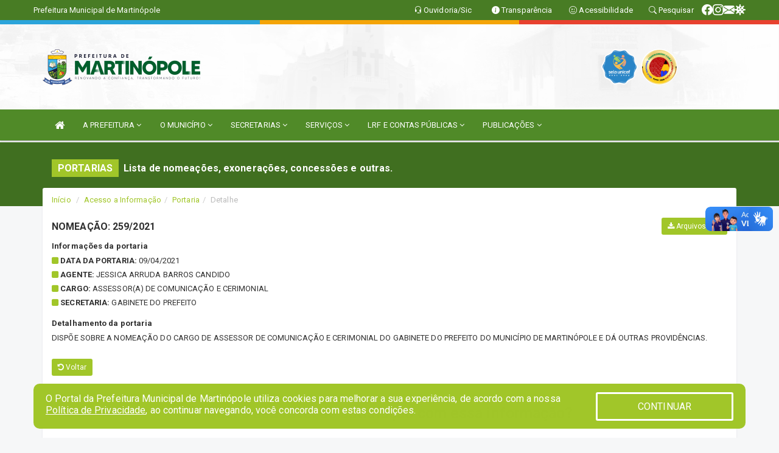

--- FILE ---
content_type: text/html; charset=utf-8
request_url: https://www.google.com/recaptcha/enterprise/anchor?ar=1&k=6Lfpno0rAAAAAKLuHiMwU8-MdXdGCKY9-FdmjwEF&co=aHR0cHM6Ly9tYXJ0aW5vcG9sZS5jZS5nb3YuYnI6NDQz&hl=en&v=PoyoqOPhxBO7pBk68S4YbpHZ&size=normal&anchor-ms=20000&execute-ms=30000&cb=gap1tgxu65qg
body_size: 49651
content:
<!DOCTYPE HTML><html dir="ltr" lang="en"><head><meta http-equiv="Content-Type" content="text/html; charset=UTF-8">
<meta http-equiv="X-UA-Compatible" content="IE=edge">
<title>reCAPTCHA</title>
<style type="text/css">
/* cyrillic-ext */
@font-face {
  font-family: 'Roboto';
  font-style: normal;
  font-weight: 400;
  font-stretch: 100%;
  src: url(//fonts.gstatic.com/s/roboto/v48/KFO7CnqEu92Fr1ME7kSn66aGLdTylUAMa3GUBHMdazTgWw.woff2) format('woff2');
  unicode-range: U+0460-052F, U+1C80-1C8A, U+20B4, U+2DE0-2DFF, U+A640-A69F, U+FE2E-FE2F;
}
/* cyrillic */
@font-face {
  font-family: 'Roboto';
  font-style: normal;
  font-weight: 400;
  font-stretch: 100%;
  src: url(//fonts.gstatic.com/s/roboto/v48/KFO7CnqEu92Fr1ME7kSn66aGLdTylUAMa3iUBHMdazTgWw.woff2) format('woff2');
  unicode-range: U+0301, U+0400-045F, U+0490-0491, U+04B0-04B1, U+2116;
}
/* greek-ext */
@font-face {
  font-family: 'Roboto';
  font-style: normal;
  font-weight: 400;
  font-stretch: 100%;
  src: url(//fonts.gstatic.com/s/roboto/v48/KFO7CnqEu92Fr1ME7kSn66aGLdTylUAMa3CUBHMdazTgWw.woff2) format('woff2');
  unicode-range: U+1F00-1FFF;
}
/* greek */
@font-face {
  font-family: 'Roboto';
  font-style: normal;
  font-weight: 400;
  font-stretch: 100%;
  src: url(//fonts.gstatic.com/s/roboto/v48/KFO7CnqEu92Fr1ME7kSn66aGLdTylUAMa3-UBHMdazTgWw.woff2) format('woff2');
  unicode-range: U+0370-0377, U+037A-037F, U+0384-038A, U+038C, U+038E-03A1, U+03A3-03FF;
}
/* math */
@font-face {
  font-family: 'Roboto';
  font-style: normal;
  font-weight: 400;
  font-stretch: 100%;
  src: url(//fonts.gstatic.com/s/roboto/v48/KFO7CnqEu92Fr1ME7kSn66aGLdTylUAMawCUBHMdazTgWw.woff2) format('woff2');
  unicode-range: U+0302-0303, U+0305, U+0307-0308, U+0310, U+0312, U+0315, U+031A, U+0326-0327, U+032C, U+032F-0330, U+0332-0333, U+0338, U+033A, U+0346, U+034D, U+0391-03A1, U+03A3-03A9, U+03B1-03C9, U+03D1, U+03D5-03D6, U+03F0-03F1, U+03F4-03F5, U+2016-2017, U+2034-2038, U+203C, U+2040, U+2043, U+2047, U+2050, U+2057, U+205F, U+2070-2071, U+2074-208E, U+2090-209C, U+20D0-20DC, U+20E1, U+20E5-20EF, U+2100-2112, U+2114-2115, U+2117-2121, U+2123-214F, U+2190, U+2192, U+2194-21AE, U+21B0-21E5, U+21F1-21F2, U+21F4-2211, U+2213-2214, U+2216-22FF, U+2308-230B, U+2310, U+2319, U+231C-2321, U+2336-237A, U+237C, U+2395, U+239B-23B7, U+23D0, U+23DC-23E1, U+2474-2475, U+25AF, U+25B3, U+25B7, U+25BD, U+25C1, U+25CA, U+25CC, U+25FB, U+266D-266F, U+27C0-27FF, U+2900-2AFF, U+2B0E-2B11, U+2B30-2B4C, U+2BFE, U+3030, U+FF5B, U+FF5D, U+1D400-1D7FF, U+1EE00-1EEFF;
}
/* symbols */
@font-face {
  font-family: 'Roboto';
  font-style: normal;
  font-weight: 400;
  font-stretch: 100%;
  src: url(//fonts.gstatic.com/s/roboto/v48/KFO7CnqEu92Fr1ME7kSn66aGLdTylUAMaxKUBHMdazTgWw.woff2) format('woff2');
  unicode-range: U+0001-000C, U+000E-001F, U+007F-009F, U+20DD-20E0, U+20E2-20E4, U+2150-218F, U+2190, U+2192, U+2194-2199, U+21AF, U+21E6-21F0, U+21F3, U+2218-2219, U+2299, U+22C4-22C6, U+2300-243F, U+2440-244A, U+2460-24FF, U+25A0-27BF, U+2800-28FF, U+2921-2922, U+2981, U+29BF, U+29EB, U+2B00-2BFF, U+4DC0-4DFF, U+FFF9-FFFB, U+10140-1018E, U+10190-1019C, U+101A0, U+101D0-101FD, U+102E0-102FB, U+10E60-10E7E, U+1D2C0-1D2D3, U+1D2E0-1D37F, U+1F000-1F0FF, U+1F100-1F1AD, U+1F1E6-1F1FF, U+1F30D-1F30F, U+1F315, U+1F31C, U+1F31E, U+1F320-1F32C, U+1F336, U+1F378, U+1F37D, U+1F382, U+1F393-1F39F, U+1F3A7-1F3A8, U+1F3AC-1F3AF, U+1F3C2, U+1F3C4-1F3C6, U+1F3CA-1F3CE, U+1F3D4-1F3E0, U+1F3ED, U+1F3F1-1F3F3, U+1F3F5-1F3F7, U+1F408, U+1F415, U+1F41F, U+1F426, U+1F43F, U+1F441-1F442, U+1F444, U+1F446-1F449, U+1F44C-1F44E, U+1F453, U+1F46A, U+1F47D, U+1F4A3, U+1F4B0, U+1F4B3, U+1F4B9, U+1F4BB, U+1F4BF, U+1F4C8-1F4CB, U+1F4D6, U+1F4DA, U+1F4DF, U+1F4E3-1F4E6, U+1F4EA-1F4ED, U+1F4F7, U+1F4F9-1F4FB, U+1F4FD-1F4FE, U+1F503, U+1F507-1F50B, U+1F50D, U+1F512-1F513, U+1F53E-1F54A, U+1F54F-1F5FA, U+1F610, U+1F650-1F67F, U+1F687, U+1F68D, U+1F691, U+1F694, U+1F698, U+1F6AD, U+1F6B2, U+1F6B9-1F6BA, U+1F6BC, U+1F6C6-1F6CF, U+1F6D3-1F6D7, U+1F6E0-1F6EA, U+1F6F0-1F6F3, U+1F6F7-1F6FC, U+1F700-1F7FF, U+1F800-1F80B, U+1F810-1F847, U+1F850-1F859, U+1F860-1F887, U+1F890-1F8AD, U+1F8B0-1F8BB, U+1F8C0-1F8C1, U+1F900-1F90B, U+1F93B, U+1F946, U+1F984, U+1F996, U+1F9E9, U+1FA00-1FA6F, U+1FA70-1FA7C, U+1FA80-1FA89, U+1FA8F-1FAC6, U+1FACE-1FADC, U+1FADF-1FAE9, U+1FAF0-1FAF8, U+1FB00-1FBFF;
}
/* vietnamese */
@font-face {
  font-family: 'Roboto';
  font-style: normal;
  font-weight: 400;
  font-stretch: 100%;
  src: url(//fonts.gstatic.com/s/roboto/v48/KFO7CnqEu92Fr1ME7kSn66aGLdTylUAMa3OUBHMdazTgWw.woff2) format('woff2');
  unicode-range: U+0102-0103, U+0110-0111, U+0128-0129, U+0168-0169, U+01A0-01A1, U+01AF-01B0, U+0300-0301, U+0303-0304, U+0308-0309, U+0323, U+0329, U+1EA0-1EF9, U+20AB;
}
/* latin-ext */
@font-face {
  font-family: 'Roboto';
  font-style: normal;
  font-weight: 400;
  font-stretch: 100%;
  src: url(//fonts.gstatic.com/s/roboto/v48/KFO7CnqEu92Fr1ME7kSn66aGLdTylUAMa3KUBHMdazTgWw.woff2) format('woff2');
  unicode-range: U+0100-02BA, U+02BD-02C5, U+02C7-02CC, U+02CE-02D7, U+02DD-02FF, U+0304, U+0308, U+0329, U+1D00-1DBF, U+1E00-1E9F, U+1EF2-1EFF, U+2020, U+20A0-20AB, U+20AD-20C0, U+2113, U+2C60-2C7F, U+A720-A7FF;
}
/* latin */
@font-face {
  font-family: 'Roboto';
  font-style: normal;
  font-weight: 400;
  font-stretch: 100%;
  src: url(//fonts.gstatic.com/s/roboto/v48/KFO7CnqEu92Fr1ME7kSn66aGLdTylUAMa3yUBHMdazQ.woff2) format('woff2');
  unicode-range: U+0000-00FF, U+0131, U+0152-0153, U+02BB-02BC, U+02C6, U+02DA, U+02DC, U+0304, U+0308, U+0329, U+2000-206F, U+20AC, U+2122, U+2191, U+2193, U+2212, U+2215, U+FEFF, U+FFFD;
}
/* cyrillic-ext */
@font-face {
  font-family: 'Roboto';
  font-style: normal;
  font-weight: 500;
  font-stretch: 100%;
  src: url(//fonts.gstatic.com/s/roboto/v48/KFO7CnqEu92Fr1ME7kSn66aGLdTylUAMa3GUBHMdazTgWw.woff2) format('woff2');
  unicode-range: U+0460-052F, U+1C80-1C8A, U+20B4, U+2DE0-2DFF, U+A640-A69F, U+FE2E-FE2F;
}
/* cyrillic */
@font-face {
  font-family: 'Roboto';
  font-style: normal;
  font-weight: 500;
  font-stretch: 100%;
  src: url(//fonts.gstatic.com/s/roboto/v48/KFO7CnqEu92Fr1ME7kSn66aGLdTylUAMa3iUBHMdazTgWw.woff2) format('woff2');
  unicode-range: U+0301, U+0400-045F, U+0490-0491, U+04B0-04B1, U+2116;
}
/* greek-ext */
@font-face {
  font-family: 'Roboto';
  font-style: normal;
  font-weight: 500;
  font-stretch: 100%;
  src: url(//fonts.gstatic.com/s/roboto/v48/KFO7CnqEu92Fr1ME7kSn66aGLdTylUAMa3CUBHMdazTgWw.woff2) format('woff2');
  unicode-range: U+1F00-1FFF;
}
/* greek */
@font-face {
  font-family: 'Roboto';
  font-style: normal;
  font-weight: 500;
  font-stretch: 100%;
  src: url(//fonts.gstatic.com/s/roboto/v48/KFO7CnqEu92Fr1ME7kSn66aGLdTylUAMa3-UBHMdazTgWw.woff2) format('woff2');
  unicode-range: U+0370-0377, U+037A-037F, U+0384-038A, U+038C, U+038E-03A1, U+03A3-03FF;
}
/* math */
@font-face {
  font-family: 'Roboto';
  font-style: normal;
  font-weight: 500;
  font-stretch: 100%;
  src: url(//fonts.gstatic.com/s/roboto/v48/KFO7CnqEu92Fr1ME7kSn66aGLdTylUAMawCUBHMdazTgWw.woff2) format('woff2');
  unicode-range: U+0302-0303, U+0305, U+0307-0308, U+0310, U+0312, U+0315, U+031A, U+0326-0327, U+032C, U+032F-0330, U+0332-0333, U+0338, U+033A, U+0346, U+034D, U+0391-03A1, U+03A3-03A9, U+03B1-03C9, U+03D1, U+03D5-03D6, U+03F0-03F1, U+03F4-03F5, U+2016-2017, U+2034-2038, U+203C, U+2040, U+2043, U+2047, U+2050, U+2057, U+205F, U+2070-2071, U+2074-208E, U+2090-209C, U+20D0-20DC, U+20E1, U+20E5-20EF, U+2100-2112, U+2114-2115, U+2117-2121, U+2123-214F, U+2190, U+2192, U+2194-21AE, U+21B0-21E5, U+21F1-21F2, U+21F4-2211, U+2213-2214, U+2216-22FF, U+2308-230B, U+2310, U+2319, U+231C-2321, U+2336-237A, U+237C, U+2395, U+239B-23B7, U+23D0, U+23DC-23E1, U+2474-2475, U+25AF, U+25B3, U+25B7, U+25BD, U+25C1, U+25CA, U+25CC, U+25FB, U+266D-266F, U+27C0-27FF, U+2900-2AFF, U+2B0E-2B11, U+2B30-2B4C, U+2BFE, U+3030, U+FF5B, U+FF5D, U+1D400-1D7FF, U+1EE00-1EEFF;
}
/* symbols */
@font-face {
  font-family: 'Roboto';
  font-style: normal;
  font-weight: 500;
  font-stretch: 100%;
  src: url(//fonts.gstatic.com/s/roboto/v48/KFO7CnqEu92Fr1ME7kSn66aGLdTylUAMaxKUBHMdazTgWw.woff2) format('woff2');
  unicode-range: U+0001-000C, U+000E-001F, U+007F-009F, U+20DD-20E0, U+20E2-20E4, U+2150-218F, U+2190, U+2192, U+2194-2199, U+21AF, U+21E6-21F0, U+21F3, U+2218-2219, U+2299, U+22C4-22C6, U+2300-243F, U+2440-244A, U+2460-24FF, U+25A0-27BF, U+2800-28FF, U+2921-2922, U+2981, U+29BF, U+29EB, U+2B00-2BFF, U+4DC0-4DFF, U+FFF9-FFFB, U+10140-1018E, U+10190-1019C, U+101A0, U+101D0-101FD, U+102E0-102FB, U+10E60-10E7E, U+1D2C0-1D2D3, U+1D2E0-1D37F, U+1F000-1F0FF, U+1F100-1F1AD, U+1F1E6-1F1FF, U+1F30D-1F30F, U+1F315, U+1F31C, U+1F31E, U+1F320-1F32C, U+1F336, U+1F378, U+1F37D, U+1F382, U+1F393-1F39F, U+1F3A7-1F3A8, U+1F3AC-1F3AF, U+1F3C2, U+1F3C4-1F3C6, U+1F3CA-1F3CE, U+1F3D4-1F3E0, U+1F3ED, U+1F3F1-1F3F3, U+1F3F5-1F3F7, U+1F408, U+1F415, U+1F41F, U+1F426, U+1F43F, U+1F441-1F442, U+1F444, U+1F446-1F449, U+1F44C-1F44E, U+1F453, U+1F46A, U+1F47D, U+1F4A3, U+1F4B0, U+1F4B3, U+1F4B9, U+1F4BB, U+1F4BF, U+1F4C8-1F4CB, U+1F4D6, U+1F4DA, U+1F4DF, U+1F4E3-1F4E6, U+1F4EA-1F4ED, U+1F4F7, U+1F4F9-1F4FB, U+1F4FD-1F4FE, U+1F503, U+1F507-1F50B, U+1F50D, U+1F512-1F513, U+1F53E-1F54A, U+1F54F-1F5FA, U+1F610, U+1F650-1F67F, U+1F687, U+1F68D, U+1F691, U+1F694, U+1F698, U+1F6AD, U+1F6B2, U+1F6B9-1F6BA, U+1F6BC, U+1F6C6-1F6CF, U+1F6D3-1F6D7, U+1F6E0-1F6EA, U+1F6F0-1F6F3, U+1F6F7-1F6FC, U+1F700-1F7FF, U+1F800-1F80B, U+1F810-1F847, U+1F850-1F859, U+1F860-1F887, U+1F890-1F8AD, U+1F8B0-1F8BB, U+1F8C0-1F8C1, U+1F900-1F90B, U+1F93B, U+1F946, U+1F984, U+1F996, U+1F9E9, U+1FA00-1FA6F, U+1FA70-1FA7C, U+1FA80-1FA89, U+1FA8F-1FAC6, U+1FACE-1FADC, U+1FADF-1FAE9, U+1FAF0-1FAF8, U+1FB00-1FBFF;
}
/* vietnamese */
@font-face {
  font-family: 'Roboto';
  font-style: normal;
  font-weight: 500;
  font-stretch: 100%;
  src: url(//fonts.gstatic.com/s/roboto/v48/KFO7CnqEu92Fr1ME7kSn66aGLdTylUAMa3OUBHMdazTgWw.woff2) format('woff2');
  unicode-range: U+0102-0103, U+0110-0111, U+0128-0129, U+0168-0169, U+01A0-01A1, U+01AF-01B0, U+0300-0301, U+0303-0304, U+0308-0309, U+0323, U+0329, U+1EA0-1EF9, U+20AB;
}
/* latin-ext */
@font-face {
  font-family: 'Roboto';
  font-style: normal;
  font-weight: 500;
  font-stretch: 100%;
  src: url(//fonts.gstatic.com/s/roboto/v48/KFO7CnqEu92Fr1ME7kSn66aGLdTylUAMa3KUBHMdazTgWw.woff2) format('woff2');
  unicode-range: U+0100-02BA, U+02BD-02C5, U+02C7-02CC, U+02CE-02D7, U+02DD-02FF, U+0304, U+0308, U+0329, U+1D00-1DBF, U+1E00-1E9F, U+1EF2-1EFF, U+2020, U+20A0-20AB, U+20AD-20C0, U+2113, U+2C60-2C7F, U+A720-A7FF;
}
/* latin */
@font-face {
  font-family: 'Roboto';
  font-style: normal;
  font-weight: 500;
  font-stretch: 100%;
  src: url(//fonts.gstatic.com/s/roboto/v48/KFO7CnqEu92Fr1ME7kSn66aGLdTylUAMa3yUBHMdazQ.woff2) format('woff2');
  unicode-range: U+0000-00FF, U+0131, U+0152-0153, U+02BB-02BC, U+02C6, U+02DA, U+02DC, U+0304, U+0308, U+0329, U+2000-206F, U+20AC, U+2122, U+2191, U+2193, U+2212, U+2215, U+FEFF, U+FFFD;
}
/* cyrillic-ext */
@font-face {
  font-family: 'Roboto';
  font-style: normal;
  font-weight: 900;
  font-stretch: 100%;
  src: url(//fonts.gstatic.com/s/roboto/v48/KFO7CnqEu92Fr1ME7kSn66aGLdTylUAMa3GUBHMdazTgWw.woff2) format('woff2');
  unicode-range: U+0460-052F, U+1C80-1C8A, U+20B4, U+2DE0-2DFF, U+A640-A69F, U+FE2E-FE2F;
}
/* cyrillic */
@font-face {
  font-family: 'Roboto';
  font-style: normal;
  font-weight: 900;
  font-stretch: 100%;
  src: url(//fonts.gstatic.com/s/roboto/v48/KFO7CnqEu92Fr1ME7kSn66aGLdTylUAMa3iUBHMdazTgWw.woff2) format('woff2');
  unicode-range: U+0301, U+0400-045F, U+0490-0491, U+04B0-04B1, U+2116;
}
/* greek-ext */
@font-face {
  font-family: 'Roboto';
  font-style: normal;
  font-weight: 900;
  font-stretch: 100%;
  src: url(//fonts.gstatic.com/s/roboto/v48/KFO7CnqEu92Fr1ME7kSn66aGLdTylUAMa3CUBHMdazTgWw.woff2) format('woff2');
  unicode-range: U+1F00-1FFF;
}
/* greek */
@font-face {
  font-family: 'Roboto';
  font-style: normal;
  font-weight: 900;
  font-stretch: 100%;
  src: url(//fonts.gstatic.com/s/roboto/v48/KFO7CnqEu92Fr1ME7kSn66aGLdTylUAMa3-UBHMdazTgWw.woff2) format('woff2');
  unicode-range: U+0370-0377, U+037A-037F, U+0384-038A, U+038C, U+038E-03A1, U+03A3-03FF;
}
/* math */
@font-face {
  font-family: 'Roboto';
  font-style: normal;
  font-weight: 900;
  font-stretch: 100%;
  src: url(//fonts.gstatic.com/s/roboto/v48/KFO7CnqEu92Fr1ME7kSn66aGLdTylUAMawCUBHMdazTgWw.woff2) format('woff2');
  unicode-range: U+0302-0303, U+0305, U+0307-0308, U+0310, U+0312, U+0315, U+031A, U+0326-0327, U+032C, U+032F-0330, U+0332-0333, U+0338, U+033A, U+0346, U+034D, U+0391-03A1, U+03A3-03A9, U+03B1-03C9, U+03D1, U+03D5-03D6, U+03F0-03F1, U+03F4-03F5, U+2016-2017, U+2034-2038, U+203C, U+2040, U+2043, U+2047, U+2050, U+2057, U+205F, U+2070-2071, U+2074-208E, U+2090-209C, U+20D0-20DC, U+20E1, U+20E5-20EF, U+2100-2112, U+2114-2115, U+2117-2121, U+2123-214F, U+2190, U+2192, U+2194-21AE, U+21B0-21E5, U+21F1-21F2, U+21F4-2211, U+2213-2214, U+2216-22FF, U+2308-230B, U+2310, U+2319, U+231C-2321, U+2336-237A, U+237C, U+2395, U+239B-23B7, U+23D0, U+23DC-23E1, U+2474-2475, U+25AF, U+25B3, U+25B7, U+25BD, U+25C1, U+25CA, U+25CC, U+25FB, U+266D-266F, U+27C0-27FF, U+2900-2AFF, U+2B0E-2B11, U+2B30-2B4C, U+2BFE, U+3030, U+FF5B, U+FF5D, U+1D400-1D7FF, U+1EE00-1EEFF;
}
/* symbols */
@font-face {
  font-family: 'Roboto';
  font-style: normal;
  font-weight: 900;
  font-stretch: 100%;
  src: url(//fonts.gstatic.com/s/roboto/v48/KFO7CnqEu92Fr1ME7kSn66aGLdTylUAMaxKUBHMdazTgWw.woff2) format('woff2');
  unicode-range: U+0001-000C, U+000E-001F, U+007F-009F, U+20DD-20E0, U+20E2-20E4, U+2150-218F, U+2190, U+2192, U+2194-2199, U+21AF, U+21E6-21F0, U+21F3, U+2218-2219, U+2299, U+22C4-22C6, U+2300-243F, U+2440-244A, U+2460-24FF, U+25A0-27BF, U+2800-28FF, U+2921-2922, U+2981, U+29BF, U+29EB, U+2B00-2BFF, U+4DC0-4DFF, U+FFF9-FFFB, U+10140-1018E, U+10190-1019C, U+101A0, U+101D0-101FD, U+102E0-102FB, U+10E60-10E7E, U+1D2C0-1D2D3, U+1D2E0-1D37F, U+1F000-1F0FF, U+1F100-1F1AD, U+1F1E6-1F1FF, U+1F30D-1F30F, U+1F315, U+1F31C, U+1F31E, U+1F320-1F32C, U+1F336, U+1F378, U+1F37D, U+1F382, U+1F393-1F39F, U+1F3A7-1F3A8, U+1F3AC-1F3AF, U+1F3C2, U+1F3C4-1F3C6, U+1F3CA-1F3CE, U+1F3D4-1F3E0, U+1F3ED, U+1F3F1-1F3F3, U+1F3F5-1F3F7, U+1F408, U+1F415, U+1F41F, U+1F426, U+1F43F, U+1F441-1F442, U+1F444, U+1F446-1F449, U+1F44C-1F44E, U+1F453, U+1F46A, U+1F47D, U+1F4A3, U+1F4B0, U+1F4B3, U+1F4B9, U+1F4BB, U+1F4BF, U+1F4C8-1F4CB, U+1F4D6, U+1F4DA, U+1F4DF, U+1F4E3-1F4E6, U+1F4EA-1F4ED, U+1F4F7, U+1F4F9-1F4FB, U+1F4FD-1F4FE, U+1F503, U+1F507-1F50B, U+1F50D, U+1F512-1F513, U+1F53E-1F54A, U+1F54F-1F5FA, U+1F610, U+1F650-1F67F, U+1F687, U+1F68D, U+1F691, U+1F694, U+1F698, U+1F6AD, U+1F6B2, U+1F6B9-1F6BA, U+1F6BC, U+1F6C6-1F6CF, U+1F6D3-1F6D7, U+1F6E0-1F6EA, U+1F6F0-1F6F3, U+1F6F7-1F6FC, U+1F700-1F7FF, U+1F800-1F80B, U+1F810-1F847, U+1F850-1F859, U+1F860-1F887, U+1F890-1F8AD, U+1F8B0-1F8BB, U+1F8C0-1F8C1, U+1F900-1F90B, U+1F93B, U+1F946, U+1F984, U+1F996, U+1F9E9, U+1FA00-1FA6F, U+1FA70-1FA7C, U+1FA80-1FA89, U+1FA8F-1FAC6, U+1FACE-1FADC, U+1FADF-1FAE9, U+1FAF0-1FAF8, U+1FB00-1FBFF;
}
/* vietnamese */
@font-face {
  font-family: 'Roboto';
  font-style: normal;
  font-weight: 900;
  font-stretch: 100%;
  src: url(//fonts.gstatic.com/s/roboto/v48/KFO7CnqEu92Fr1ME7kSn66aGLdTylUAMa3OUBHMdazTgWw.woff2) format('woff2');
  unicode-range: U+0102-0103, U+0110-0111, U+0128-0129, U+0168-0169, U+01A0-01A1, U+01AF-01B0, U+0300-0301, U+0303-0304, U+0308-0309, U+0323, U+0329, U+1EA0-1EF9, U+20AB;
}
/* latin-ext */
@font-face {
  font-family: 'Roboto';
  font-style: normal;
  font-weight: 900;
  font-stretch: 100%;
  src: url(//fonts.gstatic.com/s/roboto/v48/KFO7CnqEu92Fr1ME7kSn66aGLdTylUAMa3KUBHMdazTgWw.woff2) format('woff2');
  unicode-range: U+0100-02BA, U+02BD-02C5, U+02C7-02CC, U+02CE-02D7, U+02DD-02FF, U+0304, U+0308, U+0329, U+1D00-1DBF, U+1E00-1E9F, U+1EF2-1EFF, U+2020, U+20A0-20AB, U+20AD-20C0, U+2113, U+2C60-2C7F, U+A720-A7FF;
}
/* latin */
@font-face {
  font-family: 'Roboto';
  font-style: normal;
  font-weight: 900;
  font-stretch: 100%;
  src: url(//fonts.gstatic.com/s/roboto/v48/KFO7CnqEu92Fr1ME7kSn66aGLdTylUAMa3yUBHMdazQ.woff2) format('woff2');
  unicode-range: U+0000-00FF, U+0131, U+0152-0153, U+02BB-02BC, U+02C6, U+02DA, U+02DC, U+0304, U+0308, U+0329, U+2000-206F, U+20AC, U+2122, U+2191, U+2193, U+2212, U+2215, U+FEFF, U+FFFD;
}

</style>
<link rel="stylesheet" type="text/css" href="https://www.gstatic.com/recaptcha/releases/PoyoqOPhxBO7pBk68S4YbpHZ/styles__ltr.css">
<script nonce="YRwP_dsi6nSxvRBAToCjog" type="text/javascript">window['__recaptcha_api'] = 'https://www.google.com/recaptcha/enterprise/';</script>
<script type="text/javascript" src="https://www.gstatic.com/recaptcha/releases/PoyoqOPhxBO7pBk68S4YbpHZ/recaptcha__en.js" nonce="YRwP_dsi6nSxvRBAToCjog">
      
    </script></head>
<body><div id="rc-anchor-alert" class="rc-anchor-alert"></div>
<input type="hidden" id="recaptcha-token" value="[base64]">
<script type="text/javascript" nonce="YRwP_dsi6nSxvRBAToCjog">
      recaptcha.anchor.Main.init("[\x22ainput\x22,[\x22bgdata\x22,\x22\x22,\[base64]/[base64]/[base64]/KE4oMTI0LHYsdi5HKSxMWihsLHYpKTpOKDEyNCx2LGwpLFYpLHYpLFQpKSxGKDE3MSx2KX0scjc9ZnVuY3Rpb24obCl7cmV0dXJuIGx9LEM9ZnVuY3Rpb24obCxWLHYpe04odixsLFYpLFZbYWtdPTI3OTZ9LG49ZnVuY3Rpb24obCxWKXtWLlg9KChWLlg/[base64]/[base64]/[base64]/[base64]/[base64]/[base64]/[base64]/[base64]/[base64]/[base64]/[base64]\\u003d\x22,\[base64]\\u003d\\u003d\x22,\x22wrFgw5VJw6YOw4o8KTvCihnDpVEGw5TCpxpCC8Ogwqsgwp5WMsKbw6zCr8OyPsK9wpHDuA3CmgLCtjbDlsKAASUuwq9hWXI7woTDono5MhvCk8K2O8KXNWrDlsOER8OCUsKmQ2HDhiXCrMOBTUsmR8OAc8KRwpLDsX/Ds1UNwqrDhMO5V8Ohw53CpHPDicODw63DhMKALsOSwqvDoRRxw7pyI8Kmw6PDmXdIWW3DiAhNw6/CjsKXbMO1w5zDl8KqCMK0w4BbTMOhU8K6IcK7MVYgwplDwpt+woRhwqPDhmRBwrZRQW/CvkwzwrzDsMOUGTg1f3F6WSLDhMOGwonDoj56w6kgHyRzAnBZwqM9W1E4IU0DIE/ChAxDw6nDpwjCncKrw53CgHx7Lm8owpDDiETCtMOrw6Zww4Zdw7XDt8KKwoMvWzjCh8K3wrYlwoRnwpzCmcKGw4rDv1VXew1aw6xVNkohVCLDj8KuwrtQW3dGTEk/wq3CsnTDt2zDoQrCuC/DiMKnXjo0w6HDug1kw5XCi8OINA/Dm8OHe8KbwpJnfMKyw7RFFg7DsH7Dn0bDlEp5wplhw7cBX8Kxw6kvwoBBIj5iw7XCpgnDgkU/[base64]/DgWnCgcK3eEovGAbDlcKHF8OIwpfDvcKSZDzCjQXDsWdsw7LChsO/w4wXwrPCqFTDq3LDkg9ZR3AcE8KeYMOlVsOnw4A0wrEJEjDDrGc8w71vB3jDsMO9wpRObMK3wocWSVtGwrxFw4Y6acOGfRjDpEUsfMOxBBAZVMKKwqgcw7jDgsOCWxbDoRzDkSLCv8O5MzXClMOuw6vDnFXCnsOjwqLDsQtYw47ChsOmMSVywqI8w5YRHR/DgXZLMcOowoJ8wp/Dhj91woNUQ8ORQMKQwqjCkcKRwpjCqWsswqZBwrvCgMOMwrbDrW7DkcO2CMKlwpLCoTJCFk0iHjDCo8K1wolQw4BEwqEcGMKdLMKWwpjDuAXCnjwRw7xyL3/DqcKuwoFceHVnPcKFwpksZ8OXbGV9w7AQwrlhCwTCvsORw4/CisOeKQx5w5TDkcKOwrfDoRLDnFXDsW/CscOqw45Ew6wCw7/DoRjCpjIdwr8TaDDDmMK/FwDDsMKUMgPCv8OzUMKAWSHDoMKww7HCpW0nI8Ocw5jCvw8Pw4lFwqjDrjUlw4o5cj14SsO3wo1Tw74Qw6k7B1lPw68AwopcREYiM8Okw6HDmn5Ow4xFDj06V1jDncKFw6xSSMOzDsOJBMO3HcKQwpfClDoJw5/[base64]/w7XDu1/CiMO7Y8OeaDzCiMO6wp7DtMKmwo9fw5DCscKTwonCgERXwoBoG1/[base64]/w7PCghDDrxxew5/[base64]/DpMKiQcKPw7LClsKXI1fDg8KTE8KsBMKlwo95N8OiNUjDkcKZVjTCmsOtw7LChMO6JMO7w43CklTDh8O1DcKTw6Y1LRPChsO+JsOFw7VIwoVkwrISKsKeeVRbwppcw6oAPcKcw47Do3ksRMOcfC5/wr3Dp8Oswok/w40dw5ofwpvDh8KDY8OSPMOzwop2wo/CsVTCtsO3K0xyZMOgE8KTcF94REvCusOoZMKkw7oPMcK2wrVAwrB2wppDTsKnwoDCgsOXwoYDGMKKSsOPQz/[base64]/DvzJKw4dOw5XDjU1UwoPDk07CicKNw4HDvcO5w5jCicKJdcOlM8KJdcOmw4B/wrxCw48pw5HCucOTw60uU8KVb0LClR/CuC3Dn8KMwp/CilfCsMKDZB1IVh/Ciy/[base64]/[base64]/ClHLDgMK6w4ABVT0pwqBYw4TCo8KsAcK9wqzDp8OhwqwYwoXDn8O4wpVOdMKowoAgw6XCsS8xFD8gw5nDtEIHwqrDkMKgccOQw41hTsOUL8OCwqgOw6HCpMOiwqzClgfDjwDCsBnDpg/DhsONXxPCrMOhw6FcP1fDpzHCmUTCkwjDiQ8jwqnCvsKzClwEwqkOw7HDjcKJwr8qD8K/[base64]/[base64]/[base64]/[base64]/[base64]/DtcKqwrjCi8K+wqQ2UsKVwo3Cnjsdw6vDqMO1WAfCk0s1MwTCvFbDs8KGw5tNM3zDpkbDs8OPwrglwp3DqlDDpg4uwrHCrAPCscOsH00+NWvChj/[base64]/AcK8wpnDnsK5WMOGw5LDt8OAw5jDrUbCrw94w5VkHcKcwr3CuMKCZMKww6vDjsOQAzwSw4/[base64]/wofCgRjChcOSw5J6woHDvMODw6AFw590wo7DkjzCicOnHBYlC8KETxY1EsKJwq/[base64]/[base64]/wrfCpQcVeMKsw71dY8KoMxg/HhhsEcO2woDDmMOlw5/[base64]/CsgsKJcOLLj5lTsOYwphDw4tNw4jDu8ORFkd4wpENQsOVw6NQw6vCh1HCr0TClXglw5/CrmtSw5d4OWPCq13Dp8OTBMOeZx5wYcKdS8ObPUHDigzCocKFWj7DtcOZwozDuicFfMK8bcOxw4w+d8OJw5vCsE5twpvCosKdJ2bDmU/CicKzw4PCiSXDtXo4E8K6aTzDq1DCrsOWw4cmWsKIcTE4R8K5w4/ChTDDtcKyWsOUw7XDmcKfwoU7ejzCswbDmQIZw7x5w6DDjMOkw43Cm8K2w5TDkAZqZ8Kzd1J1aUXDvycDwpXDpEzCtU/CgsONwo9iw502F8KYfsOMUcKjw7M7exHDnsKPw4hVQMOcYB7CrMOpwoHDv8O0ZzXCuDxcdcKlw7zCulbCoHPDmR7CrMKHPcOzw5RnBsORdg4cBsOJw7DDrMKNwptpTSHDm8Opw6rCul/DkznDgmpnMsOUT8KFwqzCoMOiw4PDsDHDrMOAdcOgMBjDiMKkwqEKHUTDhEPDmMKLQVNFw4dSw711w4ZPw7bDpsORfsOsw53Dp8OzUgs8wqE9w58+bsOTN2pmwpYLwovCtcOSdQV0LsKJwpHCpcODwqLCqggpGsOqCMKBQys6SmnCqHAWw6/DjcObwqXCpMK6w7/DgcOwwpU/wp7DsDYKwqM+OQVVS8KPwpfDlD7CpAzCrzNDw63CjsKVJVbCoGBHRVTDsmHChkAawoN0w6jDu8Knw7vCqF3DhMKIw57CtMOQw6ERa8KjH8KlMhNXa2Uqf8KowpdfwqNnwqIuw6oyw4dLw5kHw5zCicOULj9owqAxZULDo8OEAsKQwq7DrMK3HcOiSD/CnRTDkcK8YS/[base64]/[base64]/B1rCtsO4OXvDg8Oaw5/Dv8KmM2dxwpHDsyLDlcO+w655w5IZMsKxH8OnXcK8YnTDr1vCp8KpHxtNw5RmwoVfwrPDn34gTkcrHcOfw6NpaizDh8K8YMKlP8K/w7BDw6PDngbCqGHCiQnDsMKLcsKGInhLOTRiWcKeFsOiMcKkIy49w7TCtW3DhcOlWMKBwpfCkMKwwpZIUcO6wrPDpyfCtsKtwoLCsAVQwpZiw67DpMKZw4DCln/DtwQgwqnChcKDw4cewrXCqD0cwpjCmmp/FMOEHsOPw5NOw5lmwonCssO+WiV5w7ABwqzCiD3DvHvDihLDlnodw69EQMKkVUrDhBA8emcJQMOUwp/CmBFjwp/DocO9w7DClFpYI343w6LDjknDkUIpGzxcZsKzw5oDeMOEwrrDmAskHcOiwpTCncKqS8OBJ8KVw5sYYcKyXiUsZMOUw7HCl8KLw7J8w4cfHGnCnSDCvMK9w5LCs8KiCEB/[base64]/DosOEwpHCvQdNwqpyZsKhw6EAGsO7bHXCr3jDoXQhVMOmf0bDvcOtwpHCuQ/Coj3DocKAGEpfwpLDgwDCowXDtxspdcOXZMOWJx3CpcKWwpHDjMKcUzTCk2oyCMOrFMOUwot4w6rDg8OdLsK2w6HCnTbCtDDCmnMEU8KhUSsew5vChydDTsO2wpjDkXzDvTo3wqNywoE3ImfCk2PDkWTDixDDmXzDiizCocOsw4g5w61bwpzCrlJYwoV/[base64]/EcOXwoZsw5TDjFXCssKDd8KDw6fCvMOwPcKjwpHCoMO8dMOYZMKqwo/Dn8ONwrMRw4IywqfDt3UmwrDCugzDiMKNwphPwovCrMOWSTXCgMOPDhHDqVfCocKEOBXCgMOhw7PDs0JywpBbw7tgHsKAInVlSwUaw599wpzDqiMATcKLOMKKc8Opw4fCi8OTCCjCvsOsM8KYR8Krwpk/wrt1wr7CmMKmw7dNwq7Dr8KWwrkPw4DDrg3CnhIEwqMYwqR1w4rClQF0RcKfw7fDl8OkYE8MZsKvw7h/w7jCpUIjw77DtsOqwrbClsKbwqzCvsKpMMKHwqBZwrorwqB4w5HCnjEYw67ChQLDrGDDpBNaZ8O3w45YwpoWHMOEw5XDk8KzahnCngoVdz/[base64]/DkMO4w5cpw63Djj/DoBpfwp/DqwZlOiI/wqINwqXDssONw4sow4ETfcOrKSNHCVF8YG3DqMKkw7orw5Eww5bDssK0LsKmecONM0fChzLDisOtOF4ME18Kw59XGGLCiMKLU8KowrbDmlrCj8KnwpbDgcKSwonDtiPCgsO3dVHDhMOewqLDhcKWw4/[base64]/CssKGw6oeU8OhP3nDqcK4SGDCrcOqw6NER8KFAcKCRsKdCMK9woFtwq3DoysrwqtPw7XDtApiwojCvkIzwrjDq1FsI8O9wpRWw5TDvlfCnkE+w77Co8Omw7DCh8Kkw59UF1EjRk/[base64]/wrrCu2hlF8OQMMKdf1bDhGITDyXDinbDucObwrU3ZMK/eMKzw5w1AcKvfMO4wrrCqSTCl8Kow6p2e8K0TmoDDsOowrrDpMOLw5TDgHhewrU4wojCpz1dEzYiwpTCh3nDpQwVUCFZMilRwqXDoxQmUilYS8O7wrsuw5/Cm8OcWMOhwqMZH8KwHsKGfVhvw5/DugzDtcKRwp/CjGjDuWjDjjYJSDUjaSQvSsKWwpZEwpd+CxIMw7bCgRVBw7/CpTtvwpIrclPCl24nw5rCr8KCw75EHVPCl33CqcKlGMKvwrLDrF8xMsKWw6XDscKNB3UjwrXCgMOSScOHwqrCiCTDgn0MS8KAwpXDuMOsOsK2woRSw5c0KnHCosKmYkFSHjLDkEPDlMK0wo/DmMOGw6XCssKxYcK9wrPDtDDDgAjDo0IkwrDCv8KdH8OmU8K+HR5ewoM6w7IXcT7DmQxLw4fCkwvCqEBxw4TDph/Dogd3w67DuiQHw7MJw6jDhz7CtBwfw7rCn3hDEmpvWX/DlBkHLsOmFnHCucOmWcOwwqJ6H8Kdwo/CjMOCw4jCkBPCnFQpMjAyGmoHw4TDlyMBdBDCuDJww77CjcOaw4ZyE8O9wrnDqFsJJsKRBj/[base64]/DtMO1wq1iOwjCqEMPwq9aw51Rw7dnBsO4IQJow7/CrsOKw4XCmDrDiCjCr3rDj0rCowM7c8KXBUNuGsKTwrnClS4/w47CnCPDg8KyAsKqBGDDkcK2w4LCuQjDhwIow7/[base64]/CocKkwrvCg1rCuMK9TMKBP8KEwo7Dg2tJd3soB8K2TcObMMOrwp7Dn8OgwpQZwr1ew4/CvCE5wrnCtlvDlVfClm/CkkQfwqDDs8KyJMOHwowwRUQ8wpPChcKnNF/[base64]/A8OTw4xUw4/DlsK5w7nCpk9fWMKrwr16wr/DgmcGw7vDhjLCmMKNwq8qwrHDpFTDujs7woVybMKtwq3DklHDq8O5wq/Cs8OFwqhOLcO6w5Q5UcK8DcKySMOXwovDjQBcw7xIZEkICUY7EjvDu8Olcg7Cs8OJP8K2w5nCgQbCisK+cxQFCMOWXjc5CcOdLhfCigILEcKAw53CucKbE0/CrkfDocOAwozCocKXecKLw7LCqSnChMKJw5s+wpEGGyLDkBEgw6BiwpVTfVlwwpHCgsKyEMOFV0/DkU40wqDDrsOPw4DDgRptw4HDrMKubcK4SRJdShnDjHoMQcKxwqLDp1YXN1oifgPCiVLCqB4VwogDEFjCsBbDonF9GMO8w6bDm0nDtsOaTVp/w7h7Uz1Dw57DucOLw4wEwpssw5NPw7nDsz9XVGbClA8DbcKVP8KbwpLDpjfCv23CjRwNaMOywptLAB/CvsO6wpjDmnXCtcOtwpTDjHlYWD7DuRzDgcKLwph0w4HCtlRkwrTDuGkLw5nDmWgVMcOeY8KFPcKFwrRRwqzCo8OKMXjDrBzDkyzDj3/Ds1rDukLCkCHCicKGEsKkA8KcAsKgWkvClWBMwpHCo3YOEh4HaiDCk3/CjA/[base64]/KcKrccOEw4sgw6dTw5Rfw7V4wonDrcKqw5nDuR4hTMKtH8O8w5pAw5HDu8KOw7wbBxBHw77Djn5fO1rCnEkMPMKsw4UZw4zCohgsw7zDgA3CjMODw4nCu8OJw5LCtsKYwopOWsKrCgnCk8OhBcKfQMKEwrQnw4/[base64]/[base64]/woZnw7B5w5gxwo3DjcKFWEbDjXxYZSfCk3XDhxFpayQEw5Adw7jDr8KHw64kVMOvLUlDY8ODCsKKfMKYwqhawpZZQcOVIXlPwpDDisOiwofDhyYLVG3CjxR2JcKbN0zCkV7DuG3Cp8K1SMO/w5HChsKLXsOidhvCtcO4wqJcw5AxTsODwqnDnjvCn8KHZi55wq4Xw67CihjDnnvDpB9aw6BSJUvDucODwqXDpMKPVsOLwrnCvCLDqzx9QSnCrg8PZEd+w4LCs8OxAsKBw5whw5/Cg3/CmcO/HUvCtcOJwojDhkYtw7Z1wq3Cv0/CkMO1wqohwoQPCwzDoBDCicK/[base64]/[base64]/w4RvC8OWC07CoQ1Ww7grOcKnA8KKw6cXw7HDocKrSMOOM8KDGCJtwqzDkMKhawZkRcOFw7ITw7rDnHPCtnPDgsOBwr5PK0QvXXRqwpBiw5t7w6MSw55MNT8MPmzCiAY/wqFgwqNvwrrCs8Okw6jCuwTDuMK4ChLDvDbDh8Kxwp1+wpU0YDnCnMK3R19ZC149Ci7DqR1xw5fDtsKEIMKFcMOjSQcvw4EAwrbDpMOcwr91E8OPwqdbR8Oew4sew69TJikqw4HClsOBwrLCv8KoYcORw5JXwqfDo8Oyw7NPwqQdwo/[base64]/[base64]/[base64]/CvsOodcKnFMO/[base64]/[base64]/[base64]/[base64]/[base64]/DmsOmMl3Drlg5fMOzwrTCiMKNCRhZw4pOwq8sMlwPT8OPw5/DgMKRwrTCqG/Ci8Ozw6xiACbCisKxbMKtwrrClBtMwoLCo8O+w5gjOsOpw5lTdsKaFzvChcOtOkDDr27CkjDDsCzDiMOfw6cywp/DjVxEPjIDw7DDr2rCoThmHW0ECsOQfMKQdTDDrcO6IUE5VhPDtkfDuMOdw6EpwpDDrMO/wpdbw6Mtw7TDj1/DgMKsQgfCpV/CqDQjw5vDlcODw61zW8O6w5bCqlElw4rCt8KLwplWw5LCq2JzF8OoX3bDn8KPZ8Omw5YBwpkAAkTCvMOZAQLDsFIMwpdtRcOTwpTCoBDDksO9w4cJw5PDtkcRwp8pwqzDm1XDmwHDocO0w5zCtn/[base64]/[base64]/[base64]/DsMK8wqQHGcKzwrXCqE7ClC7DlMKEdhjDqBlYBTzDucKXQCoRUQbDvcObdxRiF8ORw5NhI8Opw4rCphfDk0hew7tdPkM9w5MdW2bDknnCpx/Dp8OLw7HCuS4TOAjCo1Vtw5DCvsKfbT9xGlfDmRIId8OowpfChF3CoiTCgcOmw6/DoxrCvHjCt8OZwqvDvsKyRsOdwqRpL2kYRm/Ci0bCn2ZAwpHDv8OPWCIjEsOWwqnCt0DCtXBvwrLDo056fsKHIXLCgyPCssKWBMOwHhrDsMOJdsKbJsKHw57DpSAyIj/DlH4rwoJlwp7DocKoeMKiG8K5bsOWw67DtcOYwpcpw6FSwqzDvW7CokUMI389w5w0w5nCmxh6Xn04CCFhw7cydnxKKMOywqXCuA3CmCwKEcOHw6R0w54EwrrDl8Odwp8IIWPDqsKqVG7CuGk2wqtbwobCgMK/XsKRw6p4wqXCqRpSAcO8w7bDm2/Dkj/DncKdw5MSwpJgLXNvwqPDrcKiw77CqxJRw4jDpMKOwol1ZFx3wp7DrBjCsgE4w6DCjSPDoSwbw6jDmR/Cq0sVw53DpR/DjsOrMsOZBcKhw63DggLCo8KVDMKLUmxpwoXDqCrCpcKhwq3DhMKtMsOUwoPDj1ZZMcK/[base64]/[base64]/EMOndsOdwoLDpcKmc0tYw6p9w51vTUpWw7XCuRzCmj5kTMOSw4ZjPVIbwpjCv8KuG2/DvHgLZyVjTsK2asKdwqXDjMOhw5seFcKSwqnDjcOZwr8PJ0JxWcKew6NUdMK1LhDCoAfDjFgmd8O8wp3DtlEZXUYIwr/[base64]/CpsKcGVU0Qwx2wqcXPC9TwrQ9PcOOBW1QdzbCqMK3w5vDk8Krwo5pw64nwqJ4Q3HDjV7ClsKLXDBPwp5VQ8Okc8KBw6gbb8KlwpYAw6tjHW0pw7cvw7tnfsOEBX3CsT/Cqh5Yw4TDq8KuwoDCpMKFw4DDkBvCk1TDgcKlQsKow4bDnMKiMcKhw4rCuSZ7wrYbGsOSwowKwqhFwrLChsKFbsKCwpxiwrkFZg/[base64]/DnMOKwonDqBh5E8KMwrDDoMO+wpPCqMKBAj/Di2TDrMO/N8O2w7pMYlYCRQjDo1hRwonDjzBcbsOjwp7CrcOAVTk9w7cgw5DCpHnCu3EDwr0/eMOqFkFXw77DnHDCuT18bn/[base64]/ClyEVSXHDtcKsw5J9F8KPenJcw5Fzw4RQwoQ1wqHClynCucOzegM4NMOGasORUcKiSXBZworDlUgjw7seYFfCisOBwpBkUHFaw4c+wrLCgsKuOcKvAzIHWVbCtcKgYcOQRsOSdkslGmvDq8K8VsOew5vDkSnDj3xFSlXDviczQnI1w4TDnDjDjCzDr3DCrMOZwr/DvcOHCcO4HcOcwolXT2ofUcKZw4/CucK3T8OiCG90NcOJw5hmw7LCqEARwo7DucOMwpg0wqtSw7LCnAjDpm/Dl0zCt8K/YcKEeklTwp/DuHjDsTcXaVzCjA7CgMOOwoDDp8Owb2VewoLDq8OmMH7DicO7w7NVwoxHUcKAcsOaH8O1w5ZbWcO/wq9+woTDqRxjChlCNMOLw6NsIcOSfhgsA189WcKSbsOhw7A5w7wmwr1jeMO9BcK3N8O3XnnCjQV8w6J/w73Co8KWUzRJbcKvwrFpEHDCtWjDvxzDpWBLLSnCqgI/T8OjCMKtRVPCpcK5wo/[base64]/ClsOxCcOWKnI4BwcJJcO2wrQxasO4wpk7wqA2eWttwpnDoEEYwonDj2TDi8KGWcKhwrxtb8KwBcOzRsOTwoPDtVZZwqjCj8O/w4A1w7TDm8O7w7/[base64]/Dk8Knw4xna8K9bR5lw5wgd8OOwpTDkgXDh20/HVpdwpwLwqXDoMK5w6XDrMKdw6bDt8KCYsO3wp7DgUBaFsKKVMKzwptQw5TDr8OyVhvDm8ORL1bClsOfEsKzExp1wr7Cly7DlwrDrcKfw4rCicKjKzgkK8Orw6BjGl90wp/DmR4RYcOKw7jCsMK2K27DqDdrXBzCgSXDgcKmwo/CkxvCi8Kew5rCk2zCgAzDiUIocsOTFWENLkPDlH93cGhew6vCt8OmU1JqbDHCt8OHwoIiHi0fBgDCtcOcwrDDjcKnw5zDsy3DvcOBw6fCuFdlwp/[base64]/Dm2LCq0DDi8Kzw5HCrhpEIsO7FSXDujvDvMOZw7nCsxgWM1HClzTDiMOPMMKYw5rDpAzChnzCuyxLw5DDqMK6cm7DmDVlOk7DjsOZbMO2EHvCuGLDksKGWMK9AcOdw5LDqkMNw43DqsOoDio5w4fDhQzDtmBSwqlOw7PDnFVoIy7CjRrCvgARBHzDlw/DrxHClCLDnC0mCh5JBR3DiicgOnkkw58Wb8OLdEoJTWHDg15/wp9YWsOyX8KjQlBaYcOfwrjCjFBgesK5CMOOc8Omw6U7w615w53CrloewrhLwonDoiHCqsOQJljCth83w4DChMKbw7Ybw64/w4tdCcOgwrcYw7DDlUfDnVc1QzltwpLCo8KVYMO4TMKNTsO0w5rCkXDCsFLCocK0OFMhRnPDlnNwK8K1OEN9OcKJSsKkekpaFTVdDMK9w7xiwpoqw4DDg8KuNcOqwpgGw4/DnkpjwqRtUMKywpMeZmY4w4oNUsK5w7teMsKqwp7DsMOTwqIewqE3wp1XV3s8FMOMwq0lHcK8w4LDkcKUw64COMKLOEguwo1mH8Kgw7fDv3MfwpXDvToFwoMzwprDjcOQwqTChsK9w7nDpHZgwoXCpSFvBBjCmcOuw7skFntYJkXCqR/Cn0J+woZ6wpfDjHktw4fCqxXDiSbCu8KCOV3Ds2nDjRMfQhTCqcK1SUJMw53ColTDgzfDg3hBw6LDvMOHwoLDjzR8w4stdMOIKsKxwoXChcOmDsKDScOKw5LDh8K+KcOBGMOLHMOOwo7Ch8KIw7ALwo7DvToAw6FmwrZEw6U5wonDhxbDoi/[base64]/DnBzCmcOgAy87TsKpX8Otwo/DosKRAcOzUgk0GjUhwr3Cim/CgMOmwofCiMOxS8O4KAbCjhVbwpTCosKFwo/DoMKoPyzCvgRqwrLDtMOEw5dYfmLClXMywrF+woHDjntjLsOUGQvCq8KawoBhXxR0YcKtwo5Ww4nCr8Oww6QKwpfDtHNqw6F0K8OzZ8O8wokTw4nDnMKbwqbDjExCOy/Di1M3FsOvw7HDr098K8O+NcKKwqXCnUd8LUHDosKnAzjCoz8iCcOsw4TDi8KCQ2PDuH/CvcK/McOvLXrDvsOZH8OfwpnDsDAZwrXCr8OqTMKKbcOnwo/Cogx/aRzDtSnCtA5Tw4M0w4zCtsKIDsKSNcKQwrAXBmp1w7LCmcKswqHDo8OuwqcJbxFsCMKWGsKzwr0eaFJ4w7ZKw5jDncOEw7Vuwp/[base64]/WXDCnS3CiSICeE5Yw6XDoE10IMKCSsKTJAPDicOww57DoxnDmsOvIG3DmsKbwo1lwqEQQDdweSrCtsOTLMOaa0FjEsOhw4dowpHDpAbDmV8bwrLCpcOTHMOjTnrDkgFuw5Z6wpjCksKWAkzCiFNBJsOnwrHDnMO/S8OUw5PChkjCsBoFC8OXazlKAMKJe8Khw41Yw68rw4DCmsO4wqLDh3Aqw7vDgVplQsK7wr0CMMO/NGZ0U8OQw5nDisOow7bCun/CmMOtwrrDuETCuVTDoAXDisK3I1fCuhfCkBLCr0BKwptNwqUswpbDhzs/wobCsWhRw7fDmDHCjEvCujvDusKFw4oEw6fDqcOVNDnCiE/DsjVsHX7DrsO/wrfCvcO+GMKjw6w5wpjDjxspw57DpHZcecK4w7HCiMK4AsK7wpwtwrLDscOiRcKTwqzCoyrCusOxFFB7Jipbw5HCrSDCrMK+woh3w5rDl8KuwrPCosKWw70oIAIbwpINw6EpBhgSacKHBW3CsDR/RcObwpA3w6kPwobCuyTCq8K9J1fDnMKNwrg5w7YkGsOWwqDCv3ktFMKcwrFmZ3jCsyp9w4HDtxjDicKFHsKpN8KHHMOgw4k9wp7CnsOlJ8OLwonDqMOIVWMBwpskwoDDtsORUsOEwohfwp/[base64]/DgjotPsKKWGbCqR1Ewq3DtcOlF8Olw7XDg3vCosK0wqlOwo5ESsKRwqXDjMOFw68Nw7XDncKDwq7Du1DDpzDCi2/DnMKfwonDjUTCgsORw5jCjcKMDnkIw4pZw79HM8O7aQvDqcKFdC3DisO2KmzCuh/DpcKyWcOBZl8RwpvCtEZpwqwAwqUWwpDCtzXDg8OuGMK9woMwayFVCcOLQ8K3AkbCqmJnwrAceHdTwq/CrsKAcUDCu1XCt8KGXknDnMOvTjtlHMOYw7nCvCZ7w7rDjMKYw6bClG82ScOGWBcRXA4bw5oBM15BeMKIw5pUEytiTmfDnMK5w73CpcKDw7hcX0g4woTCnnnDhSjDj8OFw78bOMO/N0xxw7sFIMKHwo4OIsOAw6J9wpHDhUnDhcOQEMOcVsKCH8KNccK4YsO/wrIDGAzDj23DpQcCw4ZWwo04K2QROsK+EsOCPcOfcMORSMOJwqbCn03CocK/[base64]/wosae0VKGcOsG3ISClzCs8KzK8ORwqPDk8OHw6jDtQ05asKXwpLDmSB9PMOJw5ZkPFzCtSt2TFQyw4rDtsO0wqjDuFXDuw9lJMKEdAsYw4bDg1VrwqDDnBHCqn1AwozCswU/[base64]/[base64]/Dix0Aw5vChMO8TsKwCR3Dt8OIfVzDsW93WkLDl8OEw6kwZcOzwqAUw61lwq59w5vCv8Kue8OMwqYow6AyG8OWI8KAw6/[base64]/CgCbDisKGw70OaDvDqMOIYcOBBMO/ZRtVZy5cDWnClMKfw5HCtQvDqcKjwqRPaMOjwp8bNMK1SMOeasO+InfDnjTDosKqMWzDgsKNBUg9dMKDKApDbsO4AALDhcK3w5NNw7bChsKqwqILwrMgwpbDhXvDlEbCjcKFOMOzBTrCoMKpJFzCnsKgLsO8w4g+w5leKjIXwr9/ZiDCuMOhw6TDhXoawrUDYsOPNcO+ZsODwrQJI3pLw5HDtcOTO8Ovw7fCl8OzQQlDecKIw7/CtsK2w4fCm8K9CU3Ch8ORw6rCskzDuzDDiwsHDijDqsOVwoIpJsK6w5p6EcOPYsOqw4cgUkPCjRnCmGPClX/CkcO1NgrDuiIgw7PCtD/CvMOLHklDw5bDoMO+w6w/[base64]/DrgUmBcKqT8KpYwQUw4vDtQQFIMKOwoI6wrQwwogewqgsw6rCmsOjNcKQDsO6MHJEwqE9w7tqw7HCj0J4KWnDjwJ/Gn8cw4xeNk4ow5dEGBrCrsKPCBkiPxE7w7DCsUF7ZMO8wrYqw7zCjsKrCxNow5fDnjtYw5MDNU7CsV1qKMOhw5Z6w6TCtMOuR8OjEwHDinNwwrzCj8KGbG9kw4LCl24/w4TCiFDDpsKRwo4fAsK+wqMCZ8OvNFPDjwNUw59sw5gPwonCrinDlMKvCEXDgjjDqV7DnjXCqENDwqIXdHrChz/Cg3oOKsKMw4bCssKrXQLDgmhWw6PDh8OCwqNAKlfDuMKzZsKrKMOowqBDGk3ChMKLQkPCuMKzXH15YMOLwoXCih/CncKtw6nCuijDkxEMw7vChcK2RMODwqHCr8KGw67DoEPDggwCYMO5F2TCrG/DqnAhJMKgMy0pw6pRCBtyOMKfwqXCmcKnV8KYw77DkWMywocMwqPCkhfDncOIwqZMwpTDgUnDpkXCi0d8J8OFIV/DjRfDmSrDrMO/[base64]/Cu0hmbwBqwqzCrcKew4rClnHDpsK2w5EGOMOiw7vCmHfDh8KaScOawpwAPsK8w6zCoX7DgjTCrMKewojDkTPDtsK4GcOow5XCiTQoKcK0woBDWsODXipXQsKywqoWwr9Ew4HDuHsEwr3Dn3ZZb1glNMK2IRkdUnTDo14Wfw1PHAMBfX/DsS3DqhPCqCHCssKYFzvDji7CqSocw5TDlxlRwqoLwpjCjW7DrWg4ZBLCoTMXwpbDgznDosOcLD3CvjFdw6tkCXTDg8KVw6gNwoDCkjUuCic6woYwcsOqHnzCh8ORw4QvasK8B8K/w4kiwq5Owqtiw5PCnMOHfjPCoATCocO8LcOAw6kRwrXCisOxw63ChBPChHnDhRoKOcOhw6gFwr1MwpADQ8KeUcO6w4DCl8OpeRLCkADDksOmw7/CmGPCr8Khw5xBwqsCwrk7wp4TQ8OHBCTCkcK3Rl4KcMKxw7R+TwM4w40Mw7fDskltb8OTwqALw7dvc8Opa8KPwo/[base64]/[base64]/CpcKswp3CjsOjUg7CiQrCgjs2woMlw4hPGhMnw6rDi8K1JDVYLcOkw7ZXGn92wooIQi/Cl0QNBMOgwootw6dIKcO5bcK4Uxorw7vCnB9MMgkmV8OFw6YBacKWw5XCv1cCwqDCiMKtw6pDw5V4wqjCi8KhwrvCl8OHFTHDmsKywpdiwp9SwrNjwo15fMKxRcOmw4hTw6k3Ox/ComrCtMKHasOjaw0gwpMVJMKvCBnDoBABRcOrAcKATMOLR8ONw4PDuMOrw6vCjsKpMsKKLsOMw4HDswcnwozDvmrDscKXURbCikhea8OcWsKfw5TCvgUnO8K1b8Okw4dJdMOwCy0LU3/CgVkvw4XCv8Kaw7Y/[base64]/eMKmw48IVMK6wrrDncOOOMO4b8KWwqXCmSYgw5VLw5nDu8KbNMOJOGbCmcKfwrNww6rDvMOUw4zDpXQww6jDiMOYw6IfwrXCvnJ6woh+LcOmwojDtMOKGDLDtcOowo1MY8OXXsOlw4nDvzHCmSBrwoc\\u003d\x22],null,[\x22conf\x22,null,\x226Lfpno0rAAAAAKLuHiMwU8-MdXdGCKY9-FdmjwEF\x22,0,null,null,null,1,[21,125,63,73,95,87,41,43,42,83,102,105,109,121],[1017145,478],0,null,null,null,null,0,null,0,1,700,1,null,0,\[base64]/76lBhnEnQkZnOKMAhk\\u003d\x22,0,1,null,null,1,null,0,0,null,null,null,0],\x22https://martinopole.ce.gov.br:443\x22,null,[1,1,1],null,null,null,0,3600,[\x22https://www.google.com/intl/en/policies/privacy/\x22,\x22https://www.google.com/intl/en/policies/terms/\x22],\x22X5MFEjP/rpxvXIF2lfhbcke1mnUjdYz9g9/arFb7aKY\\u003d\x22,0,0,null,1,1768844645466,0,0,[103],null,[159,247,108,151,38],\x22RC-WE4E11spjyVdMw\x22,null,null,null,null,null,\x220dAFcWeA4-dB6Pm65oT5-rzk3IT1vl9fHfoCYaSa6UnQnC1cZoOOnXNAc9P4YFqYtqNXFzJTWEYI1FyPs5aUbXbqdk9ckU5tStig\x22,1768927445583]");
    </script></body></html>